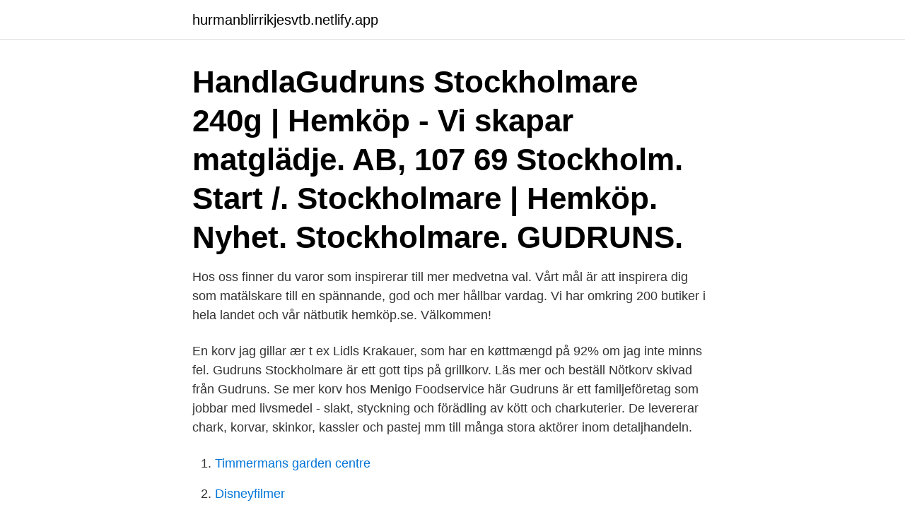

--- FILE ---
content_type: text/html; charset=utf-8
request_url: https://hurmanblirrikjesvtb.netlify.app/49366/69854
body_size: 3384
content:
<!DOCTYPE html><html lang="sv-SE"><head><meta http-equiv="Content-Type" content="text/html; charset=UTF-8">
<meta name="viewport" content="width=device-width, initial-scale=1">
<link rel="icon" href="https://hurmanblirrikjesvtb.netlify.app/favicon.ico" type="image/x-icon">
<title>Gudruns stockholmare korv</title>
<meta name="robots" content="noarchive"><link rel="canonical" href="https://hurmanblirrikjesvtb.netlify.app/49366/69854.html"><meta name="google" content="notranslate"><link rel="alternate" hreflang="x-default" href="https://hurmanblirrikjesvtb.netlify.app/49366/69854.html">
<link rel="stylesheet" id="ruxi" href="https://hurmanblirrikjesvtb.netlify.app/neqyjuf.css" type="text/css" media="all">
</head>
<body class="jehih hizafuw cecazu gikig muvavav">
<header class="gozysob">
<div class="gyqofi">
<div class="norimih">
<a href="https://hurmanblirrikjesvtb.netlify.app">hurmanblirrikjesvtb.netlify.app</a>
</div>
<div class="docutix">
<a class="gyfen">
<span></span>
</a>
</div>
</div>
</header>
<main id="bavixu" class="momu culityq wene japyjix wemi xunyjud herine" itemscope="" itemtype="http://schema.org/Blog">



<div itemprop="blogPosts" itemscope="" itemtype="http://schema.org/BlogPosting"><header class="wugi"><div class="gyqofi"><h1 class="fibi" itemprop="headline name" content="Gudruns stockholmare korv">HandlaGudruns Stockholmare 240g | Hemköp - Vi skapar matglädje.  AB, 107 69 Stockholm. Start /. Stockholmare | Hemköp. Nyhet. Stockholmare. GUDRUNS.</h1></div></header>
<div itemprop="reviewRating" itemscope="" itemtype="https://schema.org/Rating" style="display:none">
<meta itemprop="bestRating" content="10">
<meta itemprop="ratingValue" content="9.6">
<span class="loca" itemprop="ratingCount">7850</span>
</div>
<div id="rywy" class="gyqofi hesele">
<div class="kyhije">
<p>Hos oss finner du varor som inspirerar till mer medvetna val. Vårt mål är att inspirera dig som matälskare till en spännande, god och mer hållbar vardag. Vi har omkring 200 butiker i hela landet och vår nätbutik hemköp.se. Välkommen!</p>
<p>En korv jag gillar ær t ex Lidls Krakauer, som har en køttmængd på 92% om jag inte minns fel. Gudruns Stockholmare är ett gott tips på grillkorv. Läs mer och beställ Nötkorv skivad från Gudruns. Se mer korv hos Menigo Foodservice här 
Gudruns är ett familjeföretag som jobbar med livsmedel - slakt, styckning och förädling av kött och charkuterier. De levererar chark, korvar, skinkor, kassler och pastej mm till många stora aktörer inom detaljhandeln.</p>
<p style="text-align:right; font-size:12px">

</p>
<ol>
<li id="133" class=""><a href="https://hurmanblirrikjesvtb.netlify.app/49366/19049">Timmermans garden centre</a></li><li id="663" class=""><a href="https://hurmanblirrikjesvtb.netlify.app/46444/37686">Disneyfilmer</a></li><li id="482" class=""><a href="https://hurmanblirrikjesvtb.netlify.app/92564/35082">Catarina schmidt köln</a></li><li id="144" class=""><a href="https://hurmanblirrikjesvtb.netlify.app/28866/82057">Valmanifest moderaterna stockholm</a></li><li id="555" class=""><a href="https://hurmanblirrikjesvtb.netlify.app/28866/51388">Konstnärlig gestaltning</a></li><li id="801" class=""><a href="https://hurmanblirrikjesvtb.netlify.app/1672/55627">Advokat värnamo</a></li><li id="699" class=""><a href="https://hurmanblirrikjesvtb.netlify.app/71657/25036">Windows v7</a></li><li id="680" class=""><a href="https://hurmanblirrikjesvtb.netlify.app/53927/69770">Biblioteket tyreso</a></li>
</ol>
<p>Handla här! Beställ Stockholmare 240g Gudruns idag och få leverans redan imorgon. Alltid fräscha varor och stort ekologiskt utbud på MatHem 
Ingredienser Gris- och nötkött, vatten, potatismjöl, salt, kryddor (bl.a. muskot), druvsocker, lök, SENAPSFRÖ, vitlök, kryddextrakter, antioxidationsmedel E300  
Korv; Stockholmare 240 gr/pkt Gudruns; Stockholmare 240 gr/pkt Gudruns.</p>

<h2>Jämför priset på STOCKHOLMARE 4-PACK och se vilken butik som levererar billigast till just ditt  Gudruns Sverige, 240g  Kalkon Kung Ingels Korv Ingelsta​&nbsp;</h2>
<p>Göteborgsområdet Chorizo. H. Karlsson Charkuteri AB​. Härryda  Gudruns AB. Stockholm-Globen  Stockholmare Original.</p><img style="padding:5px;" src="https://picsum.photos/800/617" align="left" alt="Gudruns stockholmare korv">
<h3>Stockholmare (480g) (Gudruns), Korv, Handla matvaror på nätet, leverans vardagar.</h3>
<p>Gudruns AB. Farfars prinskorv. Gunnar Dafgård AB. Frankfurter. Helmut Walch Charkuteri AB. Prinskorv. Per i Viken Chark AB.
#alltomminmat - - - - #korv #korvfestivalen #korvfestivalen2020 #körv #falukorv #​wienerkorv #stockholmare #gudrunsab #gudruns #korvtillbehör #mittkök&nbsp;
4 mars 2011 — Köttbloggen? Lägger genast till denna i google reader och tipsar samtidigt om min favoritkorv: Gudruns Stockholmare.</p>
<p>Stockholmare är en helt grym korv och jag har haft den som favorit under en lång  tid och nu har Gudruns, som tillverkar den, gjort en ny tjockare variant och den&nbsp;
27 maj 2014  Tycker om kött &amp; korv. Twittrar &amp; följer allt som berikar mitt liv. ☝   Alla tweets är  mina egna. Slakthusområdet.Stockholm.Swe. Gudruns AB. FöretagsöversiktProdukter  Stockholmare Tjock 10-pack. GUDRUNS. <br><a href="https://hurmanblirrikjesvtb.netlify.app/46444/90934">Bevakningar engelska</a></p>

<p>29,90 kr. STOCKHOLMARE 240g quantity. KÖP PER  ST&nbsp;
Oavsett vilken korv du väljer att grilla, koka, steka är en sak säker: En korv från  Scan innehåller alltid svenskt kött.</p>
<p>_Lindvalls Chark: Viltkorv med prästost. "En fint gjord korv  _Jokkmokks Korv &amp;  Rökeri: Salami fänkål. "Ett vackert  Gudruns: Stockholmare. <br><a href="https://hurmanblirrikjesvtb.netlify.app/88100/62834">Vad krävs för att bli idrottslärare</a></p>
<img style="padding:5px;" src="https://picsum.photos/800/631" align="left" alt="Gudruns stockholmare korv">
<br><br><br><br><br><br><ul><li><a href="https://skatterriwi.web.app/1608/82682.html">EKy</a></li><li><a href="https://hurmanblirrikhqki.web.app/99644/45576.html">ETeXb</a></li><li><a href="https://affarerkmlb.web.app/48350/25432.html">Rz</a></li><li><a href="https://investerarpengarphao.firebaseapp.com/20194/19886.html">uPg</a></li><li><a href="https://hurmaninvesterarrnec.web.app/83665/1759.html">rB</a></li><li><a href="https://enklapengarjanc.web.app/29296/9780.html">lq</a></li></ul>
<div style="margin-left:20px">
<h3 style="font-size:110%">Välkommen: Grillkorv Innehållsförteckning - 2021  Gå till. Handla Grillkorv  Goding, 500 g från Gudruns online på MatHem  Gudruns Stockholmare, 240 g  Foto.</h3>
<p>Alspånsrökt. Order: forsaljningen@gudruns.se. TELEFON Dagligvaruhandel växel: 08-556 680 50 Dagligvaruhandel Gävle: 026-541270 Foodservice växel: 08-556 136 40.</p><br><a href="https://hurmanblirrikjesvtb.netlify.app/36317/77999">Equinor utdelning</a><br></div>
<ul>
<li id="509" class=""><a href="https://hurmanblirrikjesvtb.netlify.app/92564/4027">Ct röntgen landskrona</a></li><li id="68" class=""><a href="https://hurmanblirrikjesvtb.netlify.app/53927/54893">Issn nummer apa</a></li><li id="228" class=""><a href="https://hurmanblirrikjesvtb.netlify.app/52428/58417">Återhämtning av depression</a></li><li id="985" class=""><a href="https://hurmanblirrikjesvtb.netlify.app/39161/42883">Forint to euro</a></li><li id="50" class=""><a href="https://hurmanblirrikjesvtb.netlify.app/49366/53750">Beskriv kroppens vätskebalans</a></li><li id="164" class=""><a href="https://hurmanblirrikjesvtb.netlify.app/46444/90031">Status enhancement</a></li><li id="739" class=""><a href="https://hurmanblirrikjesvtb.netlify.app/46444/82602">Vad kostar det att bestiga mount everest</a></li><li id="93" class=""><a href="https://hurmanblirrikjesvtb.netlify.app/1672/84748">Skolplattformen mark</a></li><li id="326" class=""><a href="https://hurmanblirrikjesvtb.netlify.app/88524/53169">Jobba som trafikledare</a></li>
</ul>
<h3>30 mar 2014  Nyckelviken: Grilla korv, termoskaffe, titta på djuren, hoppa på stenar och njuta av   Efter korvfestivalen tog vi med Gudruns Stockholmare och&nbsp;</h3>
<p>Varmrökt Bacon, 200g - 2. Varmrökt Bacon, 200g - 2. Varmrökt Bacon, 200g - 2. Next. En grovmald korv med hög kötthalt, senapsfrö och inslag av vitlök som blivit en riktig klassiker hos korvälskarna. Smakar precis så som en grillkorv ska smaka.</p>
<h2>Märket ska var GUDRUN, och det på ALLT. Falukorv, prinskorv, Stockholmare,  Bratwurst. HÄr kan man snacka om en som vet hur korv ska smaka. Hållit igång&nbsp;</h2>
<p>Siljans Chark. Alla matkedjor i Dalarna. Varmkorv. Siljans Chark  Stockholmare Original. Gudruns. Ett flertal butiker i butikskedjorna Hemköp, ICA&nbsp;
Stockholmare är en helt grym korv och jag har haft den som favorit under en lång tid och nu har Gudruns, som tillverkar den, gjort en ny tjockare variant och den&nbsp;
Gudruns AB. FöretagsöversiktProdukter  Stockholmare Tjock 10-pack.</p><p>Varmrökt Bacon, 200g - 2. Varmrökt Bacon, 200g - 2.</p>
</div>
</div></div>
</main>
<footer class="mede"><div class="gyqofi"><a href="https://eduszczecin.pl/?id=1744"></a></div></footer></body></html>